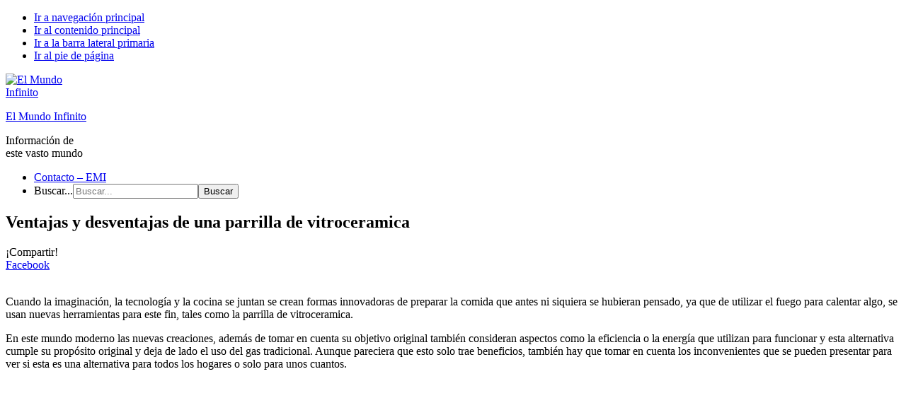

--- FILE ---
content_type: text/html; charset=UTF-8
request_url: https://elmundoinfinito.com/ventajas-desventajas-parrilla-vitroceramica/
body_size: 11265
content:
<!DOCTYPE html><html lang="es"><head ><meta charset="UTF-8" /><meta name="viewport" content="width=device-width, initial-scale=1" /><title>Ventajas y desventajas de una parrilla de vitroceramica | El Mundo Infinito</title><meta name="robots" content="max-snippet:-1,max-image-preview:standard,max-video-preview:-1" /><link rel="canonical" href="https://elmundoinfinito.com/ventajas-desventajas-parrilla-vitroceramica/" /><meta name="description" content="Cuando la imaginación, la tecnología y la cocina se juntan se crean formas innovadoras de preparar la comida que antes ni siquiera se hubieran pensado…" /><meta property="og:type" content="article" /><meta property="og:locale" content="es_ES" /><meta property="og:site_name" content="El Mundo Infinito" /><meta property="og:title" content="Ventajas y desventajas de una parrilla de vitroceramica | El Mundo Infinito" /><meta property="og:description" content="Cuando la imaginación, la tecnología y la cocina se juntan se crean formas innovadoras de preparar la comida que antes ni siquiera se hubieran pensado, ya que de utilizar el fuego para calentar algo…" /><meta property="og:url" content="https://elmundoinfinito.com/ventajas-desventajas-parrilla-vitroceramica/" /><meta property="og:image" content="https://elmundoinfinito.com/wp-content/uploads/2018/10/parrilla-vitroceramica.jpg" /><meta property="og:image:width" content="600" /><meta property="og:image:height" content="400" /><meta property="article:published_time" content="2018-11-02T07:07:02+00:00" /><meta property="article:modified_time" content="2018-11-02T07:07:02+00:00" /><meta name="twitter:card" content="summary_large_image" /><meta name="twitter:title" content="Ventajas y desventajas de una parrilla de vitroceramica | El Mundo Infinito" /><meta name="twitter:description" content="Cuando la imaginación, la tecnología y la cocina se juntan se crean formas innovadoras de preparar la comida que antes ni siquiera se hubieran pensado, ya que de utilizar el fuego para calentar algo…" /><meta name="twitter:image" content="https://elmundoinfinito.com/wp-content/uploads/2018/10/parrilla-vitroceramica.jpg" /><meta name="google-site-verification" content="Kb_Tq6S7lvhBgDqlKXgbyYKS8Asf8HvwB5De8V5Qbjo" /> <script type="application/ld+json">{"@context":"https://schema.org","@graph":[{"@type":"WebSite","@id":"https://elmundoinfinito.com/#/schema/WebSite","url":"https://elmundoinfinito.com/","name":"El Mundo Infinito","description":"Información de este vasto mundo","inLanguage":"es","publisher":{"@type":"Organization","@id":"https://elmundoinfinito.com/#/schema/Organization","name":"El Mundo Infinito","url":"https://elmundoinfinito.com/","logo":{"@type":"ImageObject","url":"https://elmundoinfinito.com/wp-content/uploads/2018/09/el-mundo-infinito-1.png","contentUrl":"https://elmundoinfinito.com/wp-content/uploads/2018/09/el-mundo-infinito-1.png","width":531,"height":298}}},{"@type":"WebPage","@id":"https://elmundoinfinito.com/ventajas-desventajas-parrilla-vitroceramica/","url":"https://elmundoinfinito.com/ventajas-desventajas-parrilla-vitroceramica/","name":"Ventajas y desventajas de una parrilla de vitroceramica | El Mundo Infinito","description":"Cuando la imaginación, la tecnología y la cocina se juntan se crean formas innovadoras de preparar la comida que antes ni siquiera se hubieran pensado…","inLanguage":"es","isPartOf":{"@id":"https://elmundoinfinito.com/#/schema/WebSite"},"potentialAction":{"@type":"ReadAction","target":"https://elmundoinfinito.com/ventajas-desventajas-parrilla-vitroceramica/"},"datePublished":"2018-11-02T07:07:02+00:00","dateModified":"2018-11-02T07:07:02+00:00","author":{"@type":"Person","@id":"https://elmundoinfinito.com/#/schema/Person/23a77f6058a4897ea79eb5a7c970adf1","name":"Eien"}}]}</script> <link rel='dns-prefetch' href='//fonts.googleapis.com' /><link rel="alternate" type="application/rss+xml" title="El Mundo Infinito &raquo; Feed" href="https://elmundoinfinito.com/feed/" /><link rel="alternate" type="application/rss+xml" title="El Mundo Infinito &raquo; Feed de los comentarios" href="https://elmundoinfinito.com/comments/feed/" /><link rel="alternate" type="application/rss+xml" title="El Mundo Infinito &raquo; Comentario Ventajas y desventajas de una parrilla de vitroceramica del feed" href="https://elmundoinfinito.com/ventajas-desventajas-parrilla-vitroceramica/feed/" /><link rel="alternate" title="oEmbed (JSON)" type="application/json+oembed" href="https://elmundoinfinito.com/wp-json/oembed/1.0/embed?url=https%3A%2F%2Felmundoinfinito.com%2Fventajas-desventajas-parrilla-vitroceramica%2F" /><link rel="alternate" title="oEmbed (XML)" type="text/xml+oembed" href="https://elmundoinfinito.com/wp-json/oembed/1.0/embed?url=https%3A%2F%2Felmundoinfinito.com%2Fventajas-desventajas-parrilla-vitroceramica%2F&#038;format=xml" /><style id='wp-img-auto-sizes-contain-inline-css' type='text/css'>img:is([sizes=auto i],[sizes^="auto," i]){contain-intrinsic-size:3000px 1500px}
/*# sourceURL=wp-img-auto-sizes-contain-inline-css */</style><link rel='stylesheet' id='genesis-blocks-style-css-css' href='https://elmundoinfinito.com/wp-content/plugins/genesis-blocks/dist/style-blocks.build.css' type='text/css' media='all' /><link rel='stylesheet' id='genesis-sample-css' href='https://elmundoinfinito.com/wp-content/themes/genesis-sampledos/style.css' type='text/css' media='all' /><style id='genesis-sample-inline-css' type='text/css'>.wp-custom-logo .site-container .title-area {
			max-width: 120px;
		}
		
/*# sourceURL=genesis-sample-inline-css */</style><link rel='stylesheet' id='wp-block-library-css' href='https://elmundoinfinito.com/wp-includes/css/dist/block-library/style.min.css' type='text/css' media='all' /><style id='global-styles-inline-css' type='text/css'>:root{--wp--preset--aspect-ratio--square: 1;--wp--preset--aspect-ratio--4-3: 4/3;--wp--preset--aspect-ratio--3-4: 3/4;--wp--preset--aspect-ratio--3-2: 3/2;--wp--preset--aspect-ratio--2-3: 2/3;--wp--preset--aspect-ratio--16-9: 16/9;--wp--preset--aspect-ratio--9-16: 9/16;--wp--preset--color--black: #000000;--wp--preset--color--cyan-bluish-gray: #abb8c3;--wp--preset--color--white: #ffffff;--wp--preset--color--pale-pink: #f78da7;--wp--preset--color--vivid-red: #cf2e2e;--wp--preset--color--luminous-vivid-orange: #ff6900;--wp--preset--color--luminous-vivid-amber: #fcb900;--wp--preset--color--light-green-cyan: #7bdcb5;--wp--preset--color--vivid-green-cyan: #00d084;--wp--preset--color--pale-cyan-blue: #8ed1fc;--wp--preset--color--vivid-cyan-blue: #0693e3;--wp--preset--color--vivid-purple: #9b51e0;--wp--preset--gradient--vivid-cyan-blue-to-vivid-purple: linear-gradient(135deg,rgb(6,147,227) 0%,rgb(155,81,224) 100%);--wp--preset--gradient--light-green-cyan-to-vivid-green-cyan: linear-gradient(135deg,rgb(122,220,180) 0%,rgb(0,208,130) 100%);--wp--preset--gradient--luminous-vivid-amber-to-luminous-vivid-orange: linear-gradient(135deg,rgb(252,185,0) 0%,rgb(255,105,0) 100%);--wp--preset--gradient--luminous-vivid-orange-to-vivid-red: linear-gradient(135deg,rgb(255,105,0) 0%,rgb(207,46,46) 100%);--wp--preset--gradient--very-light-gray-to-cyan-bluish-gray: linear-gradient(135deg,rgb(238,238,238) 0%,rgb(169,184,195) 100%);--wp--preset--gradient--cool-to-warm-spectrum: linear-gradient(135deg,rgb(74,234,220) 0%,rgb(151,120,209) 20%,rgb(207,42,186) 40%,rgb(238,44,130) 60%,rgb(251,105,98) 80%,rgb(254,248,76) 100%);--wp--preset--gradient--blush-light-purple: linear-gradient(135deg,rgb(255,206,236) 0%,rgb(152,150,240) 100%);--wp--preset--gradient--blush-bordeaux: linear-gradient(135deg,rgb(254,205,165) 0%,rgb(254,45,45) 50%,rgb(107,0,62) 100%);--wp--preset--gradient--luminous-dusk: linear-gradient(135deg,rgb(255,203,112) 0%,rgb(199,81,192) 50%,rgb(65,88,208) 100%);--wp--preset--gradient--pale-ocean: linear-gradient(135deg,rgb(255,245,203) 0%,rgb(182,227,212) 50%,rgb(51,167,181) 100%);--wp--preset--gradient--electric-grass: linear-gradient(135deg,rgb(202,248,128) 0%,rgb(113,206,126) 100%);--wp--preset--gradient--midnight: linear-gradient(135deg,rgb(2,3,129) 0%,rgb(40,116,252) 100%);--wp--preset--font-size--small: 13px;--wp--preset--font-size--medium: 20px;--wp--preset--font-size--large: 36px;--wp--preset--font-size--x-large: 42px;--wp--preset--spacing--20: 0.44rem;--wp--preset--spacing--30: 0.67rem;--wp--preset--spacing--40: 1rem;--wp--preset--spacing--50: 1.5rem;--wp--preset--spacing--60: 2.25rem;--wp--preset--spacing--70: 3.38rem;--wp--preset--spacing--80: 5.06rem;--wp--preset--shadow--natural: 6px 6px 9px rgba(0, 0, 0, 0.2);--wp--preset--shadow--deep: 12px 12px 50px rgba(0, 0, 0, 0.4);--wp--preset--shadow--sharp: 6px 6px 0px rgba(0, 0, 0, 0.2);--wp--preset--shadow--outlined: 6px 6px 0px -3px rgb(255, 255, 255), 6px 6px rgb(0, 0, 0);--wp--preset--shadow--crisp: 6px 6px 0px rgb(0, 0, 0);}:where(.is-layout-flex){gap: 0.5em;}:where(.is-layout-grid){gap: 0.5em;}body .is-layout-flex{display: flex;}.is-layout-flex{flex-wrap: wrap;align-items: center;}.is-layout-flex > :is(*, div){margin: 0;}body .is-layout-grid{display: grid;}.is-layout-grid > :is(*, div){margin: 0;}:where(.wp-block-columns.is-layout-flex){gap: 2em;}:where(.wp-block-columns.is-layout-grid){gap: 2em;}:where(.wp-block-post-template.is-layout-flex){gap: 1.25em;}:where(.wp-block-post-template.is-layout-grid){gap: 1.25em;}.has-black-color{color: var(--wp--preset--color--black) !important;}.has-cyan-bluish-gray-color{color: var(--wp--preset--color--cyan-bluish-gray) !important;}.has-white-color{color: var(--wp--preset--color--white) !important;}.has-pale-pink-color{color: var(--wp--preset--color--pale-pink) !important;}.has-vivid-red-color{color: var(--wp--preset--color--vivid-red) !important;}.has-luminous-vivid-orange-color{color: var(--wp--preset--color--luminous-vivid-orange) !important;}.has-luminous-vivid-amber-color{color: var(--wp--preset--color--luminous-vivid-amber) !important;}.has-light-green-cyan-color{color: var(--wp--preset--color--light-green-cyan) !important;}.has-vivid-green-cyan-color{color: var(--wp--preset--color--vivid-green-cyan) !important;}.has-pale-cyan-blue-color{color: var(--wp--preset--color--pale-cyan-blue) !important;}.has-vivid-cyan-blue-color{color: var(--wp--preset--color--vivid-cyan-blue) !important;}.has-vivid-purple-color{color: var(--wp--preset--color--vivid-purple) !important;}.has-black-background-color{background-color: var(--wp--preset--color--black) !important;}.has-cyan-bluish-gray-background-color{background-color: var(--wp--preset--color--cyan-bluish-gray) !important;}.has-white-background-color{background-color: var(--wp--preset--color--white) !important;}.has-pale-pink-background-color{background-color: var(--wp--preset--color--pale-pink) !important;}.has-vivid-red-background-color{background-color: var(--wp--preset--color--vivid-red) !important;}.has-luminous-vivid-orange-background-color{background-color: var(--wp--preset--color--luminous-vivid-orange) !important;}.has-luminous-vivid-amber-background-color{background-color: var(--wp--preset--color--luminous-vivid-amber) !important;}.has-light-green-cyan-background-color{background-color: var(--wp--preset--color--light-green-cyan) !important;}.has-vivid-green-cyan-background-color{background-color: var(--wp--preset--color--vivid-green-cyan) !important;}.has-pale-cyan-blue-background-color{background-color: var(--wp--preset--color--pale-cyan-blue) !important;}.has-vivid-cyan-blue-background-color{background-color: var(--wp--preset--color--vivid-cyan-blue) !important;}.has-vivid-purple-background-color{background-color: var(--wp--preset--color--vivid-purple) !important;}.has-black-border-color{border-color: var(--wp--preset--color--black) !important;}.has-cyan-bluish-gray-border-color{border-color: var(--wp--preset--color--cyan-bluish-gray) !important;}.has-white-border-color{border-color: var(--wp--preset--color--white) !important;}.has-pale-pink-border-color{border-color: var(--wp--preset--color--pale-pink) !important;}.has-vivid-red-border-color{border-color: var(--wp--preset--color--vivid-red) !important;}.has-luminous-vivid-orange-border-color{border-color: var(--wp--preset--color--luminous-vivid-orange) !important;}.has-luminous-vivid-amber-border-color{border-color: var(--wp--preset--color--luminous-vivid-amber) !important;}.has-light-green-cyan-border-color{border-color: var(--wp--preset--color--light-green-cyan) !important;}.has-vivid-green-cyan-border-color{border-color: var(--wp--preset--color--vivid-green-cyan) !important;}.has-pale-cyan-blue-border-color{border-color: var(--wp--preset--color--pale-cyan-blue) !important;}.has-vivid-cyan-blue-border-color{border-color: var(--wp--preset--color--vivid-cyan-blue) !important;}.has-vivid-purple-border-color{border-color: var(--wp--preset--color--vivid-purple) !important;}.has-vivid-cyan-blue-to-vivid-purple-gradient-background{background: var(--wp--preset--gradient--vivid-cyan-blue-to-vivid-purple) !important;}.has-light-green-cyan-to-vivid-green-cyan-gradient-background{background: var(--wp--preset--gradient--light-green-cyan-to-vivid-green-cyan) !important;}.has-luminous-vivid-amber-to-luminous-vivid-orange-gradient-background{background: var(--wp--preset--gradient--luminous-vivid-amber-to-luminous-vivid-orange) !important;}.has-luminous-vivid-orange-to-vivid-red-gradient-background{background: var(--wp--preset--gradient--luminous-vivid-orange-to-vivid-red) !important;}.has-very-light-gray-to-cyan-bluish-gray-gradient-background{background: var(--wp--preset--gradient--very-light-gray-to-cyan-bluish-gray) !important;}.has-cool-to-warm-spectrum-gradient-background{background: var(--wp--preset--gradient--cool-to-warm-spectrum) !important;}.has-blush-light-purple-gradient-background{background: var(--wp--preset--gradient--blush-light-purple) !important;}.has-blush-bordeaux-gradient-background{background: var(--wp--preset--gradient--blush-bordeaux) !important;}.has-luminous-dusk-gradient-background{background: var(--wp--preset--gradient--luminous-dusk) !important;}.has-pale-ocean-gradient-background{background: var(--wp--preset--gradient--pale-ocean) !important;}.has-electric-grass-gradient-background{background: var(--wp--preset--gradient--electric-grass) !important;}.has-midnight-gradient-background{background: var(--wp--preset--gradient--midnight) !important;}.has-small-font-size{font-size: var(--wp--preset--font-size--small) !important;}.has-medium-font-size{font-size: var(--wp--preset--font-size--medium) !important;}.has-large-font-size{font-size: var(--wp--preset--font-size--large) !important;}.has-x-large-font-size{font-size: var(--wp--preset--font-size--x-large) !important;}
/*# sourceURL=global-styles-inline-css */</style><style id='classic-theme-styles-inline-css' type='text/css'>/*! This file is auto-generated */
.wp-block-button__link{color:#fff;background-color:#32373c;border-radius:9999px;box-shadow:none;text-decoration:none;padding:calc(.667em + 2px) calc(1.333em + 2px);font-size:1.125em}.wp-block-file__button{background:#32373c;color:#fff;text-decoration:none}
/*# sourceURL=/wp-includes/css/classic-themes.min.css */</style><link rel='stylesheet' id='contact-form-7-css' href='https://elmundoinfinito.com/wp-content/plugins/contact-form-7/includes/css/styles.css' type='text/css' media='all' /><link rel='stylesheet' id='mi-plugin-style-css' href='https://elmundoinfinito.com/wp-content/plugins/plugin_adsense/plugin_adsense_style.css' type='text/css' media='all' /><link rel='stylesheet' id='serp-rank-css' href='https://elmundoinfinito.com/wp-content/plugins/serp-rank/public/css/serp-rank-public.css' type='text/css' media='all' /><link rel='stylesheet' id='genesis-sample-fonts-css' href='//fonts.googleapis.com/css?family=Source+Sans+Pro%3A400%2C400i%2C600%2C700&#038;ver=2.6.0' type='text/css' media='all' /><link rel='stylesheet' id='dashicons-css' href='https://elmundoinfinito.com/wp-includes/css/dashicons.min.css' type='text/css' media='all' /> <script type="text/javascript" src="https://elmundoinfinito.com/wp-includes/js/jquery/jquery.min.js" id="jquery-core-js"></script> <link rel="https://api.w.org/" href="https://elmundoinfinito.com/wp-json/" /><link rel="alternate" title="JSON" type="application/json" href="https://elmundoinfinito.com/wp-json/wp/v2/posts/4294" /><link rel="EditURI" type="application/rsd+xml" title="RSD" href="https://elmundoinfinito.com/xmlrpc.php?rsd" /><meta name="publisuites-verify-code" content="aHR0cHM6Ly9lbG11bmRvaW5maW5pdG8uY29t" />
 <script src="https://www.googletagmanager.com/gtag/js?id=G-4SW4DPWJVB" defer data-deferred="1"></script> <script src="[data-uri]" defer></script><link rel="icon" href="https://elmundoinfinito.com/wp-content/uploads/2017/01/MI-fav.png" sizes="32x32" /><link rel="icon" href="https://elmundoinfinito.com/wp-content/uploads/2017/01/MI-fav.png" sizes="192x192" /><link rel="apple-touch-icon" href="https://elmundoinfinito.com/wp-content/uploads/2017/01/MI-fav.png" /><meta name="msapplication-TileImage" content="https://elmundoinfinito.com/wp-content/uploads/2017/01/MI-fav.png" /></head><body class="wp-singular post-template-default single single-post postid-4294 single-format-standard wp-custom-logo wp-theme-genesis wp-child-theme-genesis-sampledos header-full-width content-sidebar genesis-breadcrumbs-hidden genesis-footer-widgets-visible" itemscope itemtype="https://schema.org/WebPage"><div class="site-container"><ul class="genesis-skip-link"><li><a href="#genesis-nav-primary" class="screen-reader-shortcut"> Ir a navegación principal</a></li><li><a href="#genesis-content" class="screen-reader-shortcut"> Ir al contenido principal</a></li><li><a href="#genesis-sidebar-primary" class="screen-reader-shortcut"> Ir a la barra lateral primaria</a></li><li><a href="#genesis-footer-widgets" class="screen-reader-shortcut"> Ir al pie de página</a></li></ul><header class="site-header" itemscope itemtype="https://schema.org/WPHeader"><div class="wrap"><div class="title-area"><a href="https://elmundoinfinito.com/" class="custom-logo-link" rel="home"><img width="531" height="298" src="https://elmundoinfinito.com/wp-content/uploads/2018/09/el-mundo-infinito-1.png" class="custom-logo" alt="El Mundo Infinito" decoding="async" fetchpriority="high" srcset="https://elmundoinfinito.com/wp-content/uploads/2018/09/el-mundo-infinito-1.png 531w, https://elmundoinfinito.com/wp-content/uploads/2018/09/el-mundo-infinito-1-400x224.png 400w" sizes="(max-width: 531px) 100vw, 531px" /></a><p class="site-title" itemprop="headline"><a href="https://elmundoinfinito.com/">El Mundo Infinito</a></p><p class="site-description" itemprop="description">Información de este vasto mundo</p></div><nav class="nav-primary" aria-label="Principal" itemscope itemtype="https://schema.org/SiteNavigationElement" id="genesis-nav-primary"><div class="wrap"><ul id="menu-hatenaki" class="menu genesis-nav-menu menu-primary js-superfish"><li id="menu-item-12247" class="menu-item menu-item-type-post_type menu-item-object-page menu-item-12247"><a href="https://elmundoinfinito.com/contacto-emi/" itemprop="url"><span itemprop="name">Contacto &#8211; EMI</span></a></li><li class="right search"><form class="search-form" method="get" action="https://elmundoinfinito.com/" role="search" itemprop="potentialAction" itemscope itemtype="https://schema.org/SearchAction"><label class="search-form-label screen-reader-text" for="searchform-1">Buscar...</label><input class="search-form-input" type="search" name="s" id="searchform-1" placeholder="Buscar..." itemprop="query-input"><input class="search-form-submit" type="submit" value="Buscar"><meta content="https://elmundoinfinito.com/?s={s}" itemprop="target"></form></li></ul></div></nav></div></header><div class="site-inner"><div class="content-sidebar-wrap"><main class="content" id="genesis-content"><article class="post-4294 post type-post status-publish format-standard has-post-thumbnail category-comida entry" aria-label="Ventajas y desventajas de una parrilla de vitroceramica" itemscope itemtype="https://schema.org/CreativeWork"><header class="entry-header"><h1 class="entry-title" itemprop="headline">Ventajas y desventajas de una parrilla de vitroceramica</h1><div class="social-sharer"><div class="share-love"><div class="share-text"><div class="dashicons dashicons-share"></div> ¡Compartir!</div></div><div class="share-facebook" data-href="https://elmundoinfinito.com/ventajas-desventajas-parrilla-vitroceramica/" data-layout="button" data-size="large"><div class="dashicons dashicons-facebook-alt"></div>
<a href="#" onclick="shareOnFacebook(); return false;">Facebook</a></div></div></header><div style="margin-top: 0px;"></div><div class="entry-content" itemprop="text"><div class="singular-featured-image"><img width="500" height="275" src="https://elmundoinfinito.com/wp-content/uploads/2018/10/parrilla-vitroceramica-500x275.jpg" class="aligncenter" alt="" decoding="async" /></div><p>Cuando la imaginación, la tecnología y la cocina se juntan se crean formas innovadoras de preparar la comida que antes ni siquiera se hubieran pensado, ya que de utilizar el fuego para calentar algo, se usan nuevas herramientas para este fin, tales como la parrilla de vitroceramica.</p><p>En este mundo moderno las nuevas creaciones, además de tomar en cuenta su objetivo original también consideran aspectos como la eficiencia o la energía que utilizan para funcionar y esta alternativa cumple su propósito original y deja de lado el uso del gas tradicional. Aunque pareciera que esto solo trae beneficios, también hay que tomar en cuenta los inconvenientes que se pueden presentar para ver si esta es una alternativa para todos los hogares o solo para unos cuantos.</p><script async src="https://pagead2.googlesyndication.com/pagead/js/adsbygoogle.js?client=ca-pub-6791170931024779"
     crossorigin="anonymous"></script> <ins class="adsbygoogle"
style="display:block; text-align:center;"
data-ad-layout="in-article"
data-ad-format="fluid"
data-ad-client="ca-pub-6791170931024779"
data-ad-slot="7000598630"></ins> <script>(adsbygoogle = window.adsbygoogle || []).push({});</script> <h2>Ventajas de una parrilla de vitroceramica.</h2><h3>Diseño liso y elegante.</h3><p>Una de sus características únicas es la forma en como se diferencian de las estufas tradicionales con sus diseños modernos que pueden combinar en cualquier cocina y darle un toque de elegancia a ésta. Además, los materiales con los que está hecha la hacen bastante lisa, por lo que también puede utilizarse ese espacio para colocar algo más.</p><h3>Fáciles de limpiar.</h3><p>Otro beneficio de ser tener una superficie lisa es que nunca se van a ver sucias porque va a ser suficiente usar un paño para limpiarlas. De este modo, se pueden preparar platillos más laboriosos y que dejan residuos o manchas sin ninguna preocupación, ya que después de terminar bastarán unos minutos para dejar la parrilla como nueva.</p><h3>Seguras.</h3><p>Como no utilizan gas son una opción más segura por la que uno no se tiene que preocupar por fugas que afecten la salud o accidentes con el fuego que hasta las personas más precavidas pueden tener. Como cuentan con temporizador también se evita que la comida se queme por algún descuido o por estar haciendo algo más.</p><h2>Desventajas de una parrilla de vitroceramica.</h2><h3>Delicadas.</h3><p>Debido a los materiales que usan se pueden rayar e incluso romper fácilmente, por lo que hay que tener cuidado hasta al colocar los sartenes y las ollas. Como dicen vitroceramica, lo primero que se viene a la mente podría ser lo delicadas que son, de modo que en este sentido otra alternativa más resistente tal vez sería mejor.</p><h3>Tamaño.</h3><p>Otro detalle en este sentido tiene que ver con el tamaño y hasta el peso de las cosas que se colocan en la parrilla, porque si son muy pesadas ésta se puede romper. Otro inconveniente en este caso es la velocidad a la que se calienta la comida, ya que normalmente es más lenta que una estufa normal, de modo que si se quiere cocinar algo grande va a tardar aun más.</p><h3>Quemaduras.</h3><p>A diferencia de las opciones de gas, con estas es más difícil darse cuenta si esta encendida o no, porque al apagarla tiene un periodo de tiempo en el que se mantiene caliente pero no es posible distinguirlo, por lo que alguien se podría quemar al tocar la superficie. Si bien son seguras y simples en su funcionamiento, no están exentas de los descuidos que puede tener la gente al usarlas.</p></div><footer class="entry-footer"></footer></article><div class="related"><h3 class="related-title">Más cosas interesantes...</h3><div class="related-posts-list" data-columns><div class="related-post"><a class="related-image" href="https://elmundoinfinito.com/que-son-las-cocadas/" rel="bookmark" title="¿Qué son las cocadas?"></a><a class="related-post-title" href="https://elmundoinfinito.com/que-son-las-cocadas/" rel="bookmark" title="¿Qué son las cocadas?">¿Qué son las cocadas?</a></div><div class="related-post"><a class="related-image" href="https://elmundoinfinito.com/ventajas-desventajas-parrilla-induccion-magnetica/" rel="bookmark" title="Ventajas y desventajas de una parrilla de inducción magnética"><img data-lazyloaded="1" src="[data-uri]" width="320" height="240" data-src="https://elmundoinfinito.com/wp-content/uploads/2018/10/parrilla-induccion-magnetica-320x240.jpg" class="attachment-square-thumb-medium size-square-thumb-medium" alt="" decoding="async" /><noscript><img width="320" height="240" src="https://elmundoinfinito.com/wp-content/uploads/2018/10/parrilla-induccion-magnetica-320x240.jpg" class="attachment-square-thumb-medium size-square-thumb-medium" alt="" decoding="async" /></noscript></a><a class="related-post-title" href="https://elmundoinfinito.com/ventajas-desventajas-parrilla-induccion-magnetica/" rel="bookmark" title="Ventajas y desventajas de una parrilla de inducción magnética">Ventajas y desventajas de una parrilla de inducción magnética</a></div><div class="related-post"><a class="related-image" href="https://elmundoinfinito.com/caracteristicas-platillo-sustentable/" rel="bookmark" title="¿Qué características debe tener un platillo para que sea sustentable?"><img data-lazyloaded="1" src="[data-uri]" width="320" height="240" data-src="https://elmundoinfinito.com/wp-content/uploads/2023/02/platillo-sustentable-320x240.jpg" class="attachment-square-thumb-medium size-square-thumb-medium" alt="" decoding="async" /><noscript><img width="320" height="240" src="https://elmundoinfinito.com/wp-content/uploads/2023/02/platillo-sustentable-320x240.jpg" class="attachment-square-thumb-medium size-square-thumb-medium" alt="" decoding="async" /></noscript></a><a class="related-post-title" href="https://elmundoinfinito.com/caracteristicas-platillo-sustentable/" rel="bookmark" title="¿Qué características debe tener un platillo para que sea sustentable?">¿Qué características debe tener un platillo para que sea sustentable?</a></div><div class="related-post"><a class="related-image" href="https://elmundoinfinito.com/que-son-los-echalotes/" rel="bookmark" title="¿Qué son los echalotes?"><img data-lazyloaded="1" src="[data-uri]" width="320" height="240" data-src="https://elmundoinfinito.com/wp-content/uploads/2022/05/echalotes-320x240.jpg" class="attachment-square-thumb-medium size-square-thumb-medium" alt="" decoding="async" /><noscript><img width="320" height="240" src="https://elmundoinfinito.com/wp-content/uploads/2022/05/echalotes-320x240.jpg" class="attachment-square-thumb-medium size-square-thumb-medium" alt="" decoding="async" /></noscript></a><a class="related-post-title" href="https://elmundoinfinito.com/que-son-los-echalotes/" rel="bookmark" title="¿Qué son los echalotes?">¿Qué son los echalotes?</a></div></div></div><div class="komen"><h4 class="fbkomen-title">Deja tus ideas...</h4>
<button id="submit" class="sbmt" onClick="showComments();">Cargar comentarios</button><div class="komentl"><div class="fb-comments" data-width="100%" data-lazy="true" data-href="https://elmundoinfinito.com/ventajas-desventajas-parrilla-vitroceramica/" data-numposts="5"></div><div id="fb-root"></div></div></div></main><aside class="sidebar sidebar-primary widget-area" role="complementary" aria-label="Barra lateral primaria" itemscope itemtype="https://schema.org/WPSideBar" id="genesis-sidebar-primary"><h2 class="genesis-sidebar-title screen-reader-text">Barra lateral primaria</h2><section id="text-4" class="widget widget_text"><div class="widget-wrap"><h3 class="widgettitle widget-title">El Mundo Infinito</h3><div class="textwidget"><p>En esta pagina encontraras artículos interesantes que te asombraran y que pondrán a prueba tu curiosidad y tu conocimiento.</p></div></div></section><section id="recent-posts-4" class="widget widget_recent_entries"><div class="widget-wrap"><h3 class="widgettitle widget-title">Entradas recientes</h3><ul><li>
<a href="https://elmundoinfinito.com/juegos-destreza-basica/">¿Qué son los juegos de destreza básica?</a></li><li>
<a href="https://elmundoinfinito.com/diferencia-entre-limpieza-directa-indirecta/">Diferencia entre limpieza directa o indirecta</a></li><li>
<a href="https://elmundoinfinito.com/cyber-wow-guia-practica-para-aprovechar-ofertas-reales-sin-compras-impulsivas/">Cyber Wow: guía práctica para aprovechar ofertas reales sin compras impulsivas</a></li><li>
<a href="https://elmundoinfinito.com/ventajas-desventajas-ingenieria-metalurgica/">Ventajas y desventajas de la ingeniería metalúrgica</a></li><li>
<a href="https://elmundoinfinito.com/que-pasaria-si-no-contaramos-con-la-escultura/">¿Qué pasaría si no contáramos con la escultura?</a></li></ul></div></section><section id="custom_html-2" class="widget_text widget widget_custom_html"><div class="widget_text widget-wrap"><h3 class="widgettitle widget-title">Paginas amigas</h3><div class="textwidget custom-html-widget"><a href="https://www.koibumini.com/">Koibumi</a>
<br>
<a href="https://ouo.io/MfjDfY">EMI</a></div></div></section></aside></div></div><div class="footer-widgets" id="genesis-footer-widgets"><h2 class="genesis-sidebar-title screen-reader-text">Footer</h2><div class="wrap"><div class="widget-area footer-widgets-1 footer-widget-area"><section id="custom_html-3" class="widget_text widget widget_custom_html"><div class="widget_text widget-wrap"><div class="textwidget custom-html-widget"><div style="font-size: 0.8em; color: #666; text-align: center;">
Copyright &copy;
<a href="https://elmundoinfinito.com/" rel="nofollow">El Mundo Infinito</a> |
<a href="https://elmundoinfinito.com/politica-de-privacidad/" rel="nofollow">Política de Privacidad</a> |
<a href="https://elmundoinfinito.com/politica-de-cookies/" rel="nofollow">Política de Cookies</a> |
<a href="https://elmundoinfinito.com/aviso-legal/" rel="nofollow">Aviso Legal</a></div></div></div></section><section id="custom_html-5" class="widget_text widget widget_custom_html"><div class="widget_text widget-wrap"><div class="textwidget custom-html-widget"><div style="font-size: 0.8em; color: #666; text-align: center;">
Copyright &copy;
<a href="https://elmundoinfinito.com/en/" rel="nofollow">El Mundo Infinito</a> |
<a href="https://elmundoinfinito.com/en/privacy-policy/" rel="nofollow">Privacy Policy</a> |
<a href="https://elmundoinfinito.com/en/cookies-policy/" rel="nofollow">Cookies Policy</a> |
<a href="https://elmundoinfinito.com/en/tos/" rel="nofollow">TOS</a></div></div></div></section></div></div></div><footer class="site-footer" itemscope itemtype="https://schema.org/WPFooter"><div class="wrap"><p></p></div></footer></div><script type="speculationrules">{"prefetch":[{"source":"document","where":{"and":[{"href_matches":"/*"},{"not":{"href_matches":["/wp-*.php","/wp-admin/*","/wp-content/uploads/*","/wp-content/*","/wp-content/plugins/*","/wp-content/themes/genesis-sampledos/*","/wp-content/themes/genesis/*","/*\\?(.+)"]}},{"not":{"selector_matches":"a[rel~=\"nofollow\"]"}},{"not":{"selector_matches":".no-prefetch, .no-prefetch a"}}]},"eagerness":"conservative"}]}</script> 
 <script data-no-optimize="1">window.lazyLoadOptions=Object.assign({},{threshold:300},window.lazyLoadOptions||{});!function(t,e){"object"==typeof exports&&"undefined"!=typeof module?module.exports=e():"function"==typeof define&&define.amd?define(e):(t="undefined"!=typeof globalThis?globalThis:t||self).LazyLoad=e()}(this,function(){"use strict";function e(){return(e=Object.assign||function(t){for(var e=1;e<arguments.length;e++){var n,a=arguments[e];for(n in a)Object.prototype.hasOwnProperty.call(a,n)&&(t[n]=a[n])}return t}).apply(this,arguments)}function o(t){return e({},at,t)}function l(t,e){return t.getAttribute(gt+e)}function c(t){return l(t,vt)}function s(t,e){return function(t,e,n){e=gt+e;null!==n?t.setAttribute(e,n):t.removeAttribute(e)}(t,vt,e)}function i(t){return s(t,null),0}function r(t){return null===c(t)}function u(t){return c(t)===_t}function d(t,e,n,a){t&&(void 0===a?void 0===n?t(e):t(e,n):t(e,n,a))}function f(t,e){et?t.classList.add(e):t.className+=(t.className?" ":"")+e}function _(t,e){et?t.classList.remove(e):t.className=t.className.replace(new RegExp("(^|\\s+)"+e+"(\\s+|$)")," ").replace(/^\s+/,"").replace(/\s+$/,"")}function g(t){return t.llTempImage}function v(t,e){!e||(e=e._observer)&&e.unobserve(t)}function b(t,e){t&&(t.loadingCount+=e)}function p(t,e){t&&(t.toLoadCount=e)}function n(t){for(var e,n=[],a=0;e=t.children[a];a+=1)"SOURCE"===e.tagName&&n.push(e);return n}function h(t,e){(t=t.parentNode)&&"PICTURE"===t.tagName&&n(t).forEach(e)}function a(t,e){n(t).forEach(e)}function m(t){return!!t[lt]}function E(t){return t[lt]}function I(t){return delete t[lt]}function y(e,t){var n;m(e)||(n={},t.forEach(function(t){n[t]=e.getAttribute(t)}),e[lt]=n)}function L(a,t){var o;m(a)&&(o=E(a),t.forEach(function(t){var e,n;e=a,(t=o[n=t])?e.setAttribute(n,t):e.removeAttribute(n)}))}function k(t,e,n){f(t,e.class_loading),s(t,st),n&&(b(n,1),d(e.callback_loading,t,n))}function A(t,e,n){n&&t.setAttribute(e,n)}function O(t,e){A(t,rt,l(t,e.data_sizes)),A(t,it,l(t,e.data_srcset)),A(t,ot,l(t,e.data_src))}function w(t,e,n){var a=l(t,e.data_bg_multi),o=l(t,e.data_bg_multi_hidpi);(a=nt&&o?o:a)&&(t.style.backgroundImage=a,n=n,f(t=t,(e=e).class_applied),s(t,dt),n&&(e.unobserve_completed&&v(t,e),d(e.callback_applied,t,n)))}function x(t,e){!e||0<e.loadingCount||0<e.toLoadCount||d(t.callback_finish,e)}function M(t,e,n){t.addEventListener(e,n),t.llEvLisnrs[e]=n}function N(t){return!!t.llEvLisnrs}function z(t){if(N(t)){var e,n,a=t.llEvLisnrs;for(e in a){var o=a[e];n=e,o=o,t.removeEventListener(n,o)}delete t.llEvLisnrs}}function C(t,e,n){var a;delete t.llTempImage,b(n,-1),(a=n)&&--a.toLoadCount,_(t,e.class_loading),e.unobserve_completed&&v(t,n)}function R(i,r,c){var l=g(i)||i;N(l)||function(t,e,n){N(t)||(t.llEvLisnrs={});var a="VIDEO"===t.tagName?"loadeddata":"load";M(t,a,e),M(t,"error",n)}(l,function(t){var e,n,a,o;n=r,a=c,o=u(e=i),C(e,n,a),f(e,n.class_loaded),s(e,ut),d(n.callback_loaded,e,a),o||x(n,a),z(l)},function(t){var e,n,a,o;n=r,a=c,o=u(e=i),C(e,n,a),f(e,n.class_error),s(e,ft),d(n.callback_error,e,a),o||x(n,a),z(l)})}function T(t,e,n){var a,o,i,r,c;t.llTempImage=document.createElement("IMG"),R(t,e,n),m(c=t)||(c[lt]={backgroundImage:c.style.backgroundImage}),i=n,r=l(a=t,(o=e).data_bg),c=l(a,o.data_bg_hidpi),(r=nt&&c?c:r)&&(a.style.backgroundImage='url("'.concat(r,'")'),g(a).setAttribute(ot,r),k(a,o,i)),w(t,e,n)}function G(t,e,n){var a;R(t,e,n),a=e,e=n,(t=Et[(n=t).tagName])&&(t(n,a),k(n,a,e))}function D(t,e,n){var a;a=t,(-1<It.indexOf(a.tagName)?G:T)(t,e,n)}function S(t,e,n){var a;t.setAttribute("loading","lazy"),R(t,e,n),a=e,(e=Et[(n=t).tagName])&&e(n,a),s(t,_t)}function V(t){t.removeAttribute(ot),t.removeAttribute(it),t.removeAttribute(rt)}function j(t){h(t,function(t){L(t,mt)}),L(t,mt)}function F(t){var e;(e=yt[t.tagName])?e(t):m(e=t)&&(t=E(e),e.style.backgroundImage=t.backgroundImage)}function P(t,e){var n;F(t),n=e,r(e=t)||u(e)||(_(e,n.class_entered),_(e,n.class_exited),_(e,n.class_applied),_(e,n.class_loading),_(e,n.class_loaded),_(e,n.class_error)),i(t),I(t)}function U(t,e,n,a){var o;n.cancel_on_exit&&(c(t)!==st||"IMG"===t.tagName&&(z(t),h(o=t,function(t){V(t)}),V(o),j(t),_(t,n.class_loading),b(a,-1),i(t),d(n.callback_cancel,t,e,a)))}function $(t,e,n,a){var o,i,r=(i=t,0<=bt.indexOf(c(i)));s(t,"entered"),f(t,n.class_entered),_(t,n.class_exited),o=t,i=a,n.unobserve_entered&&v(o,i),d(n.callback_enter,t,e,a),r||D(t,n,a)}function q(t){return t.use_native&&"loading"in HTMLImageElement.prototype}function H(t,o,i){t.forEach(function(t){return(a=t).isIntersecting||0<a.intersectionRatio?$(t.target,t,o,i):(e=t.target,n=t,a=o,t=i,void(r(e)||(f(e,a.class_exited),U(e,n,a,t),d(a.callback_exit,e,n,t))));var e,n,a})}function B(e,n){var t;tt&&!q(e)&&(n._observer=new IntersectionObserver(function(t){H(t,e,n)},{root:(t=e).container===document?null:t.container,rootMargin:t.thresholds||t.threshold+"px"}))}function J(t){return Array.prototype.slice.call(t)}function K(t){return t.container.querySelectorAll(t.elements_selector)}function Q(t){return c(t)===ft}function W(t,e){return e=t||K(e),J(e).filter(r)}function X(e,t){var n;(n=K(e),J(n).filter(Q)).forEach(function(t){_(t,e.class_error),i(t)}),t.update()}function t(t,e){var n,a,t=o(t);this._settings=t,this.loadingCount=0,B(t,this),n=t,a=this,Y&&window.addEventListener("online",function(){X(n,a)}),this.update(e)}var Y="undefined"!=typeof window,Z=Y&&!("onscroll"in window)||"undefined"!=typeof navigator&&/(gle|ing|ro)bot|crawl|spider/i.test(navigator.userAgent),tt=Y&&"IntersectionObserver"in window,et=Y&&"classList"in document.createElement("p"),nt=Y&&1<window.devicePixelRatio,at={elements_selector:".lazy",container:Z||Y?document:null,threshold:300,thresholds:null,data_src:"src",data_srcset:"srcset",data_sizes:"sizes",data_bg:"bg",data_bg_hidpi:"bg-hidpi",data_bg_multi:"bg-multi",data_bg_multi_hidpi:"bg-multi-hidpi",data_poster:"poster",class_applied:"applied",class_loading:"litespeed-loading",class_loaded:"litespeed-loaded",class_error:"error",class_entered:"entered",class_exited:"exited",unobserve_completed:!0,unobserve_entered:!1,cancel_on_exit:!0,callback_enter:null,callback_exit:null,callback_applied:null,callback_loading:null,callback_loaded:null,callback_error:null,callback_finish:null,callback_cancel:null,use_native:!1},ot="src",it="srcset",rt="sizes",ct="poster",lt="llOriginalAttrs",st="loading",ut="loaded",dt="applied",ft="error",_t="native",gt="data-",vt="ll-status",bt=[st,ut,dt,ft],pt=[ot],ht=[ot,ct],mt=[ot,it,rt],Et={IMG:function(t,e){h(t,function(t){y(t,mt),O(t,e)}),y(t,mt),O(t,e)},IFRAME:function(t,e){y(t,pt),A(t,ot,l(t,e.data_src))},VIDEO:function(t,e){a(t,function(t){y(t,pt),A(t,ot,l(t,e.data_src))}),y(t,ht),A(t,ct,l(t,e.data_poster)),A(t,ot,l(t,e.data_src)),t.load()}},It=["IMG","IFRAME","VIDEO"],yt={IMG:j,IFRAME:function(t){L(t,pt)},VIDEO:function(t){a(t,function(t){L(t,pt)}),L(t,ht),t.load()}},Lt=["IMG","IFRAME","VIDEO"];return t.prototype={update:function(t){var e,n,a,o=this._settings,i=W(t,o);{if(p(this,i.length),!Z&&tt)return q(o)?(e=o,n=this,i.forEach(function(t){-1!==Lt.indexOf(t.tagName)&&S(t,e,n)}),void p(n,0)):(t=this._observer,o=i,t.disconnect(),a=t,void o.forEach(function(t){a.observe(t)}));this.loadAll(i)}},destroy:function(){this._observer&&this._observer.disconnect(),K(this._settings).forEach(function(t){I(t)}),delete this._observer,delete this._settings,delete this.loadingCount,delete this.toLoadCount},loadAll:function(t){var e=this,n=this._settings;W(t,n).forEach(function(t){v(t,e),D(t,n,e)})},restoreAll:function(){var e=this._settings;K(e).forEach(function(t){P(t,e)})}},t.load=function(t,e){e=o(e);D(t,e)},t.resetStatus=function(t){i(t)},t}),function(t,e){"use strict";function n(){e.body.classList.add("litespeed_lazyloaded")}function a(){console.log("[LiteSpeed] Start Lazy Load"),o=new LazyLoad(Object.assign({},t.lazyLoadOptions||{},{elements_selector:"[data-lazyloaded]",callback_finish:n})),i=function(){o.update()},t.MutationObserver&&new MutationObserver(i).observe(e.documentElement,{childList:!0,subtree:!0,attributes:!0})}var o,i;t.addEventListener?t.addEventListener("load",a,!1):t.attachEvent("onload",a)}(window,document);</script><script data-no-optimize="1">var litespeed_vary=document.cookie.replace(/(?:(?:^|.*;\s*)_lscache_vary\s*\=\s*([^;]*).*$)|^.*$/,"");litespeed_vary||fetch("/wp-content/plugins/litespeed-cache/guest.vary.php",{method:"POST",cache:"no-cache",redirect:"follow"}).then(e=>e.json()).then(e=>{console.log(e),e.hasOwnProperty("reload")&&"yes"==e.reload&&(sessionStorage.setItem("litespeed_docref",document.referrer),window.location.reload(!0))});</script><script data-optimized="1" src="https://elmundoinfinito.com/wp-content/litespeed/js/81284a70b658b2d5ec10708e9d3b04d1.js?ver=3c1a2" defer></script></body></html>
<!-- Page optimized by LiteSpeed Cache @2026-01-13 12:45:22 -->

<!-- Page cached by LiteSpeed Cache 7.7 on 2026-01-13 12:45:22 -->
<!-- Guest Mode -->

--- FILE ---
content_type: text/html; charset=utf-8
request_url: https://www.google.com/recaptcha/api2/aframe
body_size: 265
content:
<!DOCTYPE HTML><html><head><meta http-equiv="content-type" content="text/html; charset=UTF-8"></head><body><script nonce="feqm6xxoLJOBIt4sUdeW_A">/** Anti-fraud and anti-abuse applications only. See google.com/recaptcha */ try{var clients={'sodar':'https://pagead2.googlesyndication.com/pagead/sodar?'};window.addEventListener("message",function(a){try{if(a.source===window.parent){var b=JSON.parse(a.data);var c=clients[b['id']];if(c){var d=document.createElement('img');d.src=c+b['params']+'&rc='+(localStorage.getItem("rc::a")?sessionStorage.getItem("rc::b"):"");window.document.body.appendChild(d);sessionStorage.setItem("rc::e",parseInt(sessionStorage.getItem("rc::e")||0)+1);localStorage.setItem("rc::h",'1768684601857');}}}catch(b){}});window.parent.postMessage("_grecaptcha_ready", "*");}catch(b){}</script></body></html>